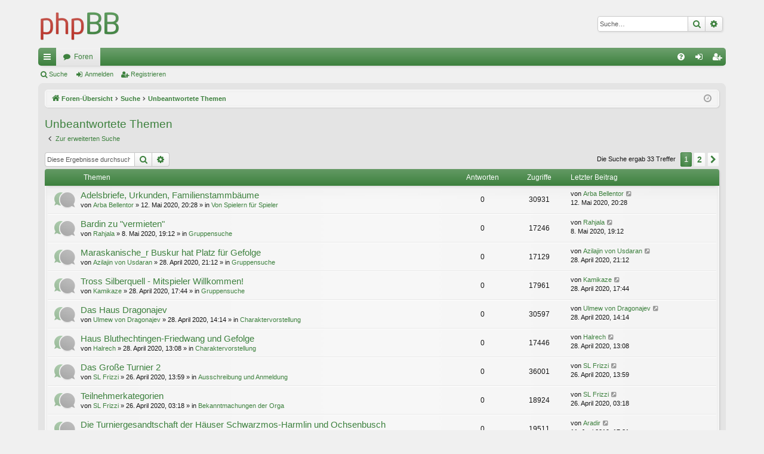

--- FILE ---
content_type: text/html; charset=UTF-8
request_url: http://www.das-grosse-turnier.de/forum/search.php?search_id=unanswered&sid=77d697c77f9223b8af0e4384899e85c0
body_size: 8428
content:
<!DOCTYPE html>
<html dir="ltr" lang="de">
<head>
<meta charset="utf-8" />
<meta http-equiv="X-UA-Compatible" content="IE=edge">
<meta name="viewport" content="width=device-width, initial-scale=1" />

<title>DSA-LARP &quot;Das große Turnier&quot; - Unbeantwortete Themen</title>




	<link rel="alternate" type="application/atom+xml" title="Feed - DSA-LARP &quot;Das große Turnier&quot;" href="/forum/app.php/feed?sid=adf9bc22913981e446cd5127d92387ed">			<link rel="alternate" type="application/atom+xml" title="Feed - Neue Themen" href="/forum/app.php/feed/topics?sid=adf9bc22913981e446cd5127d92387ed">				

<!--
	phpBB style name: elegance
	Based on style:   prosilver
	Original author:  Arty ( https://www.artodia.com )
	Modified by: 	  MrGaby
-->


<link href="./assets/css/font-awesome.min.css?assets_version=7" rel="stylesheet">
<link href="./styles/elegance_green/theme/stylesheet.css?assets_version=7" rel="stylesheet">




<!--[if lte IE 9]>
	<link href="./styles/elegance_green/theme/tweaks.css?assets_version=7" rel="stylesheet">
<![endif]-->





</head>
<body id="phpbb" class="nojs notouch section-search ltr " data-online-text="Online">


	<a id="top" class="top-anchor" accesskey="t"></a>
	<div id="page-header" class="page-width">
		<div class="headerbar" role="banner">
					<div class="inner">

			<div id="site-description" class="site-description">
				<a id="logo" class="logo" href="./index.php?sid=adf9bc22913981e446cd5127d92387ed" title="Foren-Übersicht">
					<img src="./styles/elegance_green/theme/images/logo.png" data-src-hd="./styles/elegance_green/theme/images/logo_hd.png" alt="DSA-LARP &quot;Das große Turnier&quot;"/>
				</a>
				<p class="sitename">DSA-LARP &quot;Das große Turnier&quot;</p>
				<p>Forum zur Planung des Turniers und Absprache der Regeln</p>
				<p class="skiplink"><a href="#start_here">Zum Inhalt</a></p>
			</div>

															<div id="search-box" class="search-box search-header" role="search">
				<form action="./search.php?sid=adf9bc22913981e446cd5127d92387ed" method="get" id="search">
				<fieldset>
					<input name="keywords" id="keywords" type="search" maxlength="128" title="Suche nach Wörtern" class="inputbox search tiny" size="20" value="" placeholder="Suche…" />
					<button class="button button-search" type="submit" title="Suche">
						<i class="icon fa-search fa-fw" aria-hidden="true"></i><span class="sr-only">Suche</span>
					</button>
					<a href="./search.php?sid=adf9bc22913981e446cd5127d92387ed" class="button button-search-end" title="Erweiterte Suche">
						<i class="icon fa-cog fa-fw" aria-hidden="true"></i><span class="sr-only">Erweiterte Suche</span>
					</a>
					<input type="hidden" name="sid" value="adf9bc22913981e446cd5127d92387ed" />

				</fieldset>
				</form>
			</div>
									
			</div>
					</div>


				


<div class="navbar tabbed not-static" role="navigation">
	<div class="inner page-width">
		<div class="nav-tabs" data-current-page="search">
			<ul class="leftside">
				<li id="quick-links" class="quick-links tab responsive-menu dropdown-container">
					<a href="#" class="nav-link dropdown-trigger">Schnellzugriff</a>
					<div class="dropdown">
						<div class="pointer"><div class="pointer-inner"></div></div>
						<ul class="dropdown-contents" role="menu">
								
			<li class="separator"></li>
													<li>
								<a href="./search.php?search_id=unanswered&amp;sid=adf9bc22913981e446cd5127d92387ed" role="menuitem">
									<i class="icon fa-file-o fa-fw icon-gray" aria-hidden="true"></i><span>Unbeantwortete Themen</span>
								</a>
							</li>
							<li>
								<a href="./search.php?search_id=active_topics&amp;sid=adf9bc22913981e446cd5127d92387ed" role="menuitem">
									<i class="icon fa-file-o fa-fw icon-blue" aria-hidden="true"></i><span>Aktive Themen</span>
								</a>
							</li>
							<li class="separator"></li>
							<li>
								<a href="./search.php?sid=adf9bc22913981e446cd5127d92387ed" role="menuitem">
									<i class="icon fa-search fa-fw" aria-hidden="true"></i><span>Suche</span>
								</a>
							</li>	
	
													</ul>
					</div>
				</li>
												<li class="tab forums selected" data-responsive-class="small-icon icon-forums">
					<a class="nav-link" href="./index.php?sid=adf9bc22913981e446cd5127d92387ed">Foren</a>
				</li>
											</ul>
			<ul class="rightside" role="menu">
								<li class="tab faq" data-select-match="faq" data-responsive-class="small-icon icon-faq">
					<a class="nav-link" href="/forum/app.php/help/faq?sid=adf9bc22913981e446cd5127d92387ed" rel="help" title="Häufig gestellte Fragen" role="menuitem">
						<i class="icon fa-question-circle fa-fw" aria-hidden="true"></i><span>FAQ</span>
					</a>
				</li>
																									<li class="tab login"  data-skip-responsive="true" data-select-match="login"><a class="nav-link" href="./ucp.php?mode=login&amp;redirect=search.php%3Fsearch_id%3Dunanswered&amp;sid=adf9bc22913981e446cd5127d92387ed" title="Anmelden" accesskey="x" role="menuitem">Anmelden</a></li>
											<li class="tab register" data-skip-responsive="true" data-select-match="register"><a class="nav-link" href="./ucp.php?mode=register&amp;sid=adf9bc22913981e446cd5127d92387ed" role="menuitem">Registrieren</a></li>
																	</ul>
		</div>
	</div>
</div>

<div class="navbar secondary">
	<ul role="menubar">
											<li class="small-icon icon-search"><a href="./search.php?sid=adf9bc22913981e446cd5127d92387ed">Suche</a></li>
														<li class="small-icon icon-login"><a href="./ucp.php?mode=login&amp;redirect=search.php%3Fsearch_id%3Dunanswered&amp;sid=adf9bc22913981e446cd5127d92387ed" title="Anmelden">Anmelden</a></li>
									<li class="small-icon icon-register"><a href="./ucp.php?mode=register&amp;sid=adf9bc22913981e446cd5127d92387ed">Registrieren</a></li>
									
			</ul>
</div>

	</div>

<div id="wrap" class="page-width">

	
	<a id="start_here" class="top-anchor"></a>
	<div id="page-body" class="page-body" role="main">
		<div class="navbar">
	<ul id="nav-breadcrumbs" class="nav-breadcrumbs linklist navlinks" role="menubar">
								<li class="breadcrumbs" itemscope itemtype="http://schema.org/BreadcrumbList">
										<span class="crumb"  itemtype="http://schema.org/ListItem" itemprop="itemListElement" itemscope><a href="./index.php?sid=adf9bc22913981e446cd5127d92387ed" itemtype="https://schema.org/Thing" itemscope itemprop="item" accesskey="h" data-navbar-reference="index"><i class="icon fa-home fa-fw"></i><span itemprop="name">Foren-Übersicht</span></a><meta itemprop="position" content="1" /></span>

																			<span class="crumb"  itemtype="http://schema.org/ListItem" itemprop="itemListElement" itemscope><a href="./search.php?sid=adf9bc22913981e446cd5127d92387ed" itemtype="https://schema.org/Thing" itemscope itemprop="item"><span itemprop="name">Suche</span></a><meta itemprop="position" content="2" /></span>
																							<span class="crumb"  itemtype="http://schema.org/ListItem" itemprop="itemListElement" itemscope><a href="./search.php?search_id=unanswered&amp;sid=adf9bc22913981e446cd5127d92387ed" itemtype="https://schema.org/Thing" itemscope itemprop="item"><span itemprop="name">Unbeantwortete Themen</span></a><meta itemprop="position" content="3" /></span>
												</li>
		
					<li class="rightside responsive-search">
				<a href="./search.php?sid=adf9bc22913981e446cd5127d92387ed" title="Zeigt die erweiterten Suchoptionen an" role="menuitem">
					<i class="icon fa-search fa-fw" aria-hidden="true"></i><span class="sr-only">Suche</span>
				</a>
			</li>
				<li class="rightside dropdown-container icon-only">
			<a href="#" class="dropdown-trigger time" title="Aktuelle Zeit: 23. Januar 2026, 04:40"><i class="fa fa-clock-o"></i></a>
			<div class="dropdown">
				<div class="pointer"><div class="pointer-inner"></div></div>
				<ul class="dropdown-contents">
					<li>Aktuelle Zeit: 23. Januar 2026, 04:40</li>
					<li>Alle Zeiten sind <span title="Europa/Berlin">UTC+01:00</span></li>
				</ul>
			</div>
		</li>
	</ul>
</div>

		
		

<h2 class="searchresults-title">Unbeantwortete Themen</h2>

	<p class="advanced-search-link">
		<a class="arrow-left" href="./search.php?sid=adf9bc22913981e446cd5127d92387ed" title="Erweiterte Suche">
			<i class="icon fa-angle-left fa-fw icon-black" aria-hidden="true"></i><span>Zur erweiterten Suche</span>
		</a>
	</p>


	<div class="action-bar bar-top">

			<div class="search-box" role="search">
			<form method="post" action="./search.php?st=0&amp;sk=t&amp;sd=d&amp;sr=topics&amp;sid=adf9bc22913981e446cd5127d92387ed&amp;search_id=unanswered">
			<fieldset>
				<input class="inputbox search tiny" type="search" name="add_keywords" id="add_keywords" value="" placeholder="Diese Ergebnisse durchsuchen" />
				<button class="button button-search" type="submit" title="Suche">
					<i class="icon fa-search fa-fw" aria-hidden="true"></i><span class="sr-only">Suche</span>
				</button>
				<a href="./search.php?sid=adf9bc22913981e446cd5127d92387ed" class="button button-search-end" title="Erweiterte Suche">
					<i class="icon fa-cog fa-fw" aria-hidden="true"></i><span class="sr-only">Erweiterte Suche</span>
				</a>
			</fieldset>
			</form>
		</div>
	
		
		<div class="pagination">
						Die Suche ergab 33 Treffer
							<ul>
		<li class="active"><span>1</span></li>
				<li><a class="button" href="./search.php?st=0&amp;sk=t&amp;sd=d&amp;sr=topics&amp;sid=adf9bc22913981e446cd5127d92387ed&amp;search_id=unanswered&amp;start=25" role="button">2</a></li>
				<li class="arrow next"><a class="button button-icon-only" href="./search.php?st=0&amp;sk=t&amp;sd=d&amp;sr=topics&amp;sid=adf9bc22913981e446cd5127d92387ed&amp;search_id=unanswered&amp;start=25" rel="next" role="button"><i class="icon fa-chevron-right fa-fw" aria-hidden="true"></i><span class="sr-only">Nächste</span></a></li>
	</ul>
					</div>
	</div>


		<div class="forumbg">

		<div class="inner">
		<ul class="topiclist">
			<li class="header">
				<dl class="row-item">
					<dt><div class="list-inner">Themen</div></dt>
					<dd class="posts">Antworten</dd>
					<dd class="views">Zugriffe</dd>
					<dd class="lastpost"><span>Letzter Beitrag</span></dd>
				</dl>
			</li>
		</ul>
		<ul class="topiclist topics">

								<li class="row bg1">
				<dl class="row-item topic_read">
					<dt title="Es gibt keine neuen ungelesenen Beiträge in diesem Thema.">
												<div class="list-inner">
																					<a href="./viewtopic.php?f=13&amp;t=318&amp;sid=adf9bc22913981e446cd5127d92387ed" class="topictitle">Adelsbriefe, Urkunden, Familienstammbäume</a>
																												<br />
							
															<div class="responsive-show" style="display: none;">
									Letzter Beitrag von <a href="./memberlist.php?mode=viewprofile&amp;u=116&amp;sid=adf9bc22913981e446cd5127d92387ed" class="username">Arba Bellentor</a> &laquo; <a href="./viewtopic.php?f=13&amp;t=318&amp;p=753&amp;sid=adf9bc22913981e446cd5127d92387ed#p753" title="Gehe zum letzten Beitrag"><time datetime="2020-05-12T18:28:35+00:00">12. Mai 2020, 20:28</time></a>
									<br />Verfasst in <a href="./viewforum.php?f=13&amp;sid=adf9bc22913981e446cd5127d92387ed">Von Spielern für Spieler</a>
								</div>
														
							<div class="responsive-hide left-box">
																																von <a href="./memberlist.php?mode=viewprofile&amp;u=116&amp;sid=adf9bc22913981e446cd5127d92387ed" class="username">Arba Bellentor</a> &raquo; <time datetime="2020-05-12T18:28:35+00:00">12. Mai 2020, 20:28</time> &raquo; in <a href="./viewforum.php?f=13&amp;sid=adf9bc22913981e446cd5127d92387ed">Von Spielern für Spieler</a>
															</div>

							
													</div>
					</dt>
					<dd class="posts">0 <dfn>Antworten</dfn></dd>
					<dd class="views">30931 <dfn>Zugriffe</dfn></dd>
					<dd class="lastpost">
						<span><dfn>Letzter Beitrag </dfn>von <a href="./memberlist.php?mode=viewprofile&amp;u=116&amp;sid=adf9bc22913981e446cd5127d92387ed" class="username">Arba Bellentor</a>															<a href="./viewtopic.php?f=13&amp;t=318&amp;p=753&amp;sid=adf9bc22913981e446cd5127d92387ed#p753" title="Gehe zum letzten Beitrag">
									<i class="icon fa-external-link-square fa-fw icon-lightgray icon-md" aria-hidden="true"></i><span class="sr-only"></span>
								</a>
														<br /><time datetime="2020-05-12T18:28:35+00:00">12. Mai 2020, 20:28</time>
						</span>
					</dd>
				</dl>
			</li>
											<li class="row bg2">
				<dl class="row-item topic_read">
					<dt title="Es gibt keine neuen ungelesenen Beiträge in diesem Thema.">
												<div class="list-inner">
																					<a href="./viewtopic.php?f=22&amp;t=317&amp;sid=adf9bc22913981e446cd5127d92387ed" class="topictitle">Bardin zu &quot;vermieten&quot;</a>
																												<br />
							
															<div class="responsive-show" style="display: none;">
									Letzter Beitrag von <a href="./memberlist.php?mode=viewprofile&amp;u=347&amp;sid=adf9bc22913981e446cd5127d92387ed" class="username">Rahjala</a> &laquo; <a href="./viewtopic.php?f=22&amp;t=317&amp;p=752&amp;sid=adf9bc22913981e446cd5127d92387ed#p752" title="Gehe zum letzten Beitrag"><time datetime="2020-05-08T17:12:44+00:00">8. Mai 2020, 19:12</time></a>
									<br />Verfasst in <a href="./viewforum.php?f=22&amp;sid=adf9bc22913981e446cd5127d92387ed">Gruppensuche</a>
								</div>
														
							<div class="responsive-hide left-box">
																																von <a href="./memberlist.php?mode=viewprofile&amp;u=347&amp;sid=adf9bc22913981e446cd5127d92387ed" class="username">Rahjala</a> &raquo; <time datetime="2020-05-08T17:12:44+00:00">8. Mai 2020, 19:12</time> &raquo; in <a href="./viewforum.php?f=22&amp;sid=adf9bc22913981e446cd5127d92387ed">Gruppensuche</a>
															</div>

							
													</div>
					</dt>
					<dd class="posts">0 <dfn>Antworten</dfn></dd>
					<dd class="views">17246 <dfn>Zugriffe</dfn></dd>
					<dd class="lastpost">
						<span><dfn>Letzter Beitrag </dfn>von <a href="./memberlist.php?mode=viewprofile&amp;u=347&amp;sid=adf9bc22913981e446cd5127d92387ed" class="username">Rahjala</a>															<a href="./viewtopic.php?f=22&amp;t=317&amp;p=752&amp;sid=adf9bc22913981e446cd5127d92387ed#p752" title="Gehe zum letzten Beitrag">
									<i class="icon fa-external-link-square fa-fw icon-lightgray icon-md" aria-hidden="true"></i><span class="sr-only"></span>
								</a>
														<br /><time datetime="2020-05-08T17:12:44+00:00">8. Mai 2020, 19:12</time>
						</span>
					</dd>
				</dl>
			</li>
											<li class="row bg1">
				<dl class="row-item topic_read">
					<dt title="Es gibt keine neuen ungelesenen Beiträge in diesem Thema.">
												<div class="list-inner">
																					<a href="./viewtopic.php?f=22&amp;t=316&amp;sid=adf9bc22913981e446cd5127d92387ed" class="topictitle">Maraskanische_r Buskur hat Platz für Gefolge</a>
																												<br />
							
															<div class="responsive-show" style="display: none;">
									Letzter Beitrag von <a href="./memberlist.php?mode=viewprofile&amp;u=341&amp;sid=adf9bc22913981e446cd5127d92387ed" class="username">Azilajin von Usdaran</a> &laquo; <a href="./viewtopic.php?f=22&amp;t=316&amp;p=748&amp;sid=adf9bc22913981e446cd5127d92387ed#p748" title="Gehe zum letzten Beitrag"><time datetime="2020-04-28T19:12:02+00:00">28. April 2020, 21:12</time></a>
									<br />Verfasst in <a href="./viewforum.php?f=22&amp;sid=adf9bc22913981e446cd5127d92387ed">Gruppensuche</a>
								</div>
														
							<div class="responsive-hide left-box">
																																von <a href="./memberlist.php?mode=viewprofile&amp;u=341&amp;sid=adf9bc22913981e446cd5127d92387ed" class="username">Azilajin von Usdaran</a> &raquo; <time datetime="2020-04-28T19:12:02+00:00">28. April 2020, 21:12</time> &raquo; in <a href="./viewforum.php?f=22&amp;sid=adf9bc22913981e446cd5127d92387ed">Gruppensuche</a>
															</div>

							
													</div>
					</dt>
					<dd class="posts">0 <dfn>Antworten</dfn></dd>
					<dd class="views">17129 <dfn>Zugriffe</dfn></dd>
					<dd class="lastpost">
						<span><dfn>Letzter Beitrag </dfn>von <a href="./memberlist.php?mode=viewprofile&amp;u=341&amp;sid=adf9bc22913981e446cd5127d92387ed" class="username">Azilajin von Usdaran</a>															<a href="./viewtopic.php?f=22&amp;t=316&amp;p=748&amp;sid=adf9bc22913981e446cd5127d92387ed#p748" title="Gehe zum letzten Beitrag">
									<i class="icon fa-external-link-square fa-fw icon-lightgray icon-md" aria-hidden="true"></i><span class="sr-only"></span>
								</a>
														<br /><time datetime="2020-04-28T19:12:02+00:00">28. April 2020, 21:12</time>
						</span>
					</dd>
				</dl>
			</li>
											<li class="row bg2">
				<dl class="row-item topic_read">
					<dt title="Es gibt keine neuen ungelesenen Beiträge in diesem Thema.">
												<div class="list-inner">
																					<a href="./viewtopic.php?f=22&amp;t=315&amp;sid=adf9bc22913981e446cd5127d92387ed" class="topictitle">Tross Silberquell - Mitspieler Willkommen!</a>
																												<br />
							
															<div class="responsive-show" style="display: none;">
									Letzter Beitrag von <a href="./memberlist.php?mode=viewprofile&amp;u=106&amp;sid=adf9bc22913981e446cd5127d92387ed" class="username">Kamikaze</a> &laquo; <a href="./viewtopic.php?f=22&amp;t=315&amp;p=744&amp;sid=adf9bc22913981e446cd5127d92387ed#p744" title="Gehe zum letzten Beitrag"><time datetime="2020-04-28T15:44:22+00:00">28. April 2020, 17:44</time></a>
									<br />Verfasst in <a href="./viewforum.php?f=22&amp;sid=adf9bc22913981e446cd5127d92387ed">Gruppensuche</a>
								</div>
														
							<div class="responsive-hide left-box">
																																von <a href="./memberlist.php?mode=viewprofile&amp;u=106&amp;sid=adf9bc22913981e446cd5127d92387ed" class="username">Kamikaze</a> &raquo; <time datetime="2020-04-28T15:44:22+00:00">28. April 2020, 17:44</time> &raquo; in <a href="./viewforum.php?f=22&amp;sid=adf9bc22913981e446cd5127d92387ed">Gruppensuche</a>
															</div>

							
													</div>
					</dt>
					<dd class="posts">0 <dfn>Antworten</dfn></dd>
					<dd class="views">17961 <dfn>Zugriffe</dfn></dd>
					<dd class="lastpost">
						<span><dfn>Letzter Beitrag </dfn>von <a href="./memberlist.php?mode=viewprofile&amp;u=106&amp;sid=adf9bc22913981e446cd5127d92387ed" class="username">Kamikaze</a>															<a href="./viewtopic.php?f=22&amp;t=315&amp;p=744&amp;sid=adf9bc22913981e446cd5127d92387ed#p744" title="Gehe zum letzten Beitrag">
									<i class="icon fa-external-link-square fa-fw icon-lightgray icon-md" aria-hidden="true"></i><span class="sr-only"></span>
								</a>
														<br /><time datetime="2020-04-28T15:44:22+00:00">28. April 2020, 17:44</time>
						</span>
					</dd>
				</dl>
			</li>
											<li class="row bg1">
				<dl class="row-item topic_read">
					<dt title="Es gibt keine neuen ungelesenen Beiträge in diesem Thema.">
												<div class="list-inner">
																					<a href="./viewtopic.php?f=23&amp;t=313&amp;sid=adf9bc22913981e446cd5127d92387ed" class="topictitle">Das Haus Dragonajev</a>
																												<br />
							
															<div class="responsive-show" style="display: none;">
									Letzter Beitrag von <a href="./memberlist.php?mode=viewprofile&amp;u=113&amp;sid=adf9bc22913981e446cd5127d92387ed" class="username">Ulmew von Dragonajev</a> &laquo; <a href="./viewtopic.php?f=23&amp;t=313&amp;p=740&amp;sid=adf9bc22913981e446cd5127d92387ed#p740" title="Gehe zum letzten Beitrag"><time datetime="2020-04-28T12:14:17+00:00">28. April 2020, 14:14</time></a>
									<br />Verfasst in <a href="./viewforum.php?f=23&amp;sid=adf9bc22913981e446cd5127d92387ed">Charaktervorstellung</a>
								</div>
														
							<div class="responsive-hide left-box">
																																von <a href="./memberlist.php?mode=viewprofile&amp;u=113&amp;sid=adf9bc22913981e446cd5127d92387ed" class="username">Ulmew von Dragonajev</a> &raquo; <time datetime="2020-04-28T12:14:17+00:00">28. April 2020, 14:14</time> &raquo; in <a href="./viewforum.php?f=23&amp;sid=adf9bc22913981e446cd5127d92387ed">Charaktervorstellung</a>
															</div>

							
													</div>
					</dt>
					<dd class="posts">0 <dfn>Antworten</dfn></dd>
					<dd class="views">30597 <dfn>Zugriffe</dfn></dd>
					<dd class="lastpost">
						<span><dfn>Letzter Beitrag </dfn>von <a href="./memberlist.php?mode=viewprofile&amp;u=113&amp;sid=adf9bc22913981e446cd5127d92387ed" class="username">Ulmew von Dragonajev</a>															<a href="./viewtopic.php?f=23&amp;t=313&amp;p=740&amp;sid=adf9bc22913981e446cd5127d92387ed#p740" title="Gehe zum letzten Beitrag">
									<i class="icon fa-external-link-square fa-fw icon-lightgray icon-md" aria-hidden="true"></i><span class="sr-only"></span>
								</a>
														<br /><time datetime="2020-04-28T12:14:17+00:00">28. April 2020, 14:14</time>
						</span>
					</dd>
				</dl>
			</li>
											<li class="row bg2">
				<dl class="row-item topic_read">
					<dt title="Es gibt keine neuen ungelesenen Beiträge in diesem Thema.">
												<div class="list-inner">
																					<a href="./viewtopic.php?f=23&amp;t=310&amp;sid=adf9bc22913981e446cd5127d92387ed" class="topictitle">Haus Bluthechtingen-Friedwang und Gefolge</a>
																												<br />
							
															<div class="responsive-show" style="display: none;">
									Letzter Beitrag von <a href="./memberlist.php?mode=viewprofile&amp;u=74&amp;sid=adf9bc22913981e446cd5127d92387ed" class="username">Halrech</a> &laquo; <a href="./viewtopic.php?f=23&amp;t=310&amp;p=737&amp;sid=adf9bc22913981e446cd5127d92387ed#p737" title="Gehe zum letzten Beitrag"><time datetime="2020-04-28T11:08:50+00:00">28. April 2020, 13:08</time></a>
									<br />Verfasst in <a href="./viewforum.php?f=23&amp;sid=adf9bc22913981e446cd5127d92387ed">Charaktervorstellung</a>
								</div>
														
							<div class="responsive-hide left-box">
																																von <a href="./memberlist.php?mode=viewprofile&amp;u=74&amp;sid=adf9bc22913981e446cd5127d92387ed" class="username">Halrech</a> &raquo; <time datetime="2020-04-28T11:08:50+00:00">28. April 2020, 13:08</time> &raquo; in <a href="./viewforum.php?f=23&amp;sid=adf9bc22913981e446cd5127d92387ed">Charaktervorstellung</a>
															</div>

							
													</div>
					</dt>
					<dd class="posts">0 <dfn>Antworten</dfn></dd>
					<dd class="views">17446 <dfn>Zugriffe</dfn></dd>
					<dd class="lastpost">
						<span><dfn>Letzter Beitrag </dfn>von <a href="./memberlist.php?mode=viewprofile&amp;u=74&amp;sid=adf9bc22913981e446cd5127d92387ed" class="username">Halrech</a>															<a href="./viewtopic.php?f=23&amp;t=310&amp;p=737&amp;sid=adf9bc22913981e446cd5127d92387ed#p737" title="Gehe zum letzten Beitrag">
									<i class="icon fa-external-link-square fa-fw icon-lightgray icon-md" aria-hidden="true"></i><span class="sr-only"></span>
								</a>
														<br /><time datetime="2020-04-28T11:08:50+00:00">28. April 2020, 13:08</time>
						</span>
					</dd>
				</dl>
			</li>
											<li class="row bg1">
				<dl class="row-item topic_read">
					<dt title="Es gibt keine neuen ungelesenen Beiträge in diesem Thema.">
												<div class="list-inner">
																					<a href="./viewtopic.php?f=12&amp;t=307&amp;sid=adf9bc22913981e446cd5127d92387ed" class="topictitle">Das Große Turnier 2</a>
																												<br />
							
															<div class="responsive-show" style="display: none;">
									Letzter Beitrag von <a href="./memberlist.php?mode=viewprofile&amp;u=54&amp;sid=adf9bc22913981e446cd5127d92387ed" class="username">SL Frizzi</a> &laquo; <a href="./viewtopic.php?f=12&amp;t=307&amp;p=732&amp;sid=adf9bc22913981e446cd5127d92387ed#p732" title="Gehe zum letzten Beitrag"><time datetime="2020-04-26T11:59:45+00:00">26. April 2020, 13:59</time></a>
									<br />Verfasst in <a href="./viewforum.php?f=12&amp;sid=adf9bc22913981e446cd5127d92387ed">Ausschreibung und Anmeldung</a>
								</div>
														
							<div class="responsive-hide left-box">
																																von <a href="./memberlist.php?mode=viewprofile&amp;u=54&amp;sid=adf9bc22913981e446cd5127d92387ed" class="username">SL Frizzi</a> &raquo; <time datetime="2020-04-26T11:59:45+00:00">26. April 2020, 13:59</time> &raquo; in <a href="./viewforum.php?f=12&amp;sid=adf9bc22913981e446cd5127d92387ed">Ausschreibung und Anmeldung</a>
															</div>

							
													</div>
					</dt>
					<dd class="posts">0 <dfn>Antworten</dfn></dd>
					<dd class="views">36001 <dfn>Zugriffe</dfn></dd>
					<dd class="lastpost">
						<span><dfn>Letzter Beitrag </dfn>von <a href="./memberlist.php?mode=viewprofile&amp;u=54&amp;sid=adf9bc22913981e446cd5127d92387ed" class="username">SL Frizzi</a>															<a href="./viewtopic.php?f=12&amp;t=307&amp;p=732&amp;sid=adf9bc22913981e446cd5127d92387ed#p732" title="Gehe zum letzten Beitrag">
									<i class="icon fa-external-link-square fa-fw icon-lightgray icon-md" aria-hidden="true"></i><span class="sr-only"></span>
								</a>
														<br /><time datetime="2020-04-26T11:59:45+00:00">26. April 2020, 13:59</time>
						</span>
					</dd>
				</dl>
			</li>
											<li class="row bg2">
				<dl class="row-item topic_read">
					<dt title="Es gibt keine neuen ungelesenen Beiträge in diesem Thema.">
												<div class="list-inner">
																					<a href="./viewtopic.php?f=5&amp;t=306&amp;sid=adf9bc22913981e446cd5127d92387ed" class="topictitle">Teilnehmerkategorien</a>
																												<br />
							
															<div class="responsive-show" style="display: none;">
									Letzter Beitrag von <a href="./memberlist.php?mode=viewprofile&amp;u=54&amp;sid=adf9bc22913981e446cd5127d92387ed" class="username">SL Frizzi</a> &laquo; <a href="./viewtopic.php?f=5&amp;t=306&amp;p=731&amp;sid=adf9bc22913981e446cd5127d92387ed#p731" title="Gehe zum letzten Beitrag"><time datetime="2020-04-26T01:18:55+00:00">26. April 2020, 03:18</time></a>
									<br />Verfasst in <a href="./viewforum.php?f=5&amp;sid=adf9bc22913981e446cd5127d92387ed">Bekanntmachungen der Orga</a>
								</div>
														
							<div class="responsive-hide left-box">
																																von <a href="./memberlist.php?mode=viewprofile&amp;u=54&amp;sid=adf9bc22913981e446cd5127d92387ed" class="username">SL Frizzi</a> &raquo; <time datetime="2020-04-26T01:18:55+00:00">26. April 2020, 03:18</time> &raquo; in <a href="./viewforum.php?f=5&amp;sid=adf9bc22913981e446cd5127d92387ed">Bekanntmachungen der Orga</a>
															</div>

							
													</div>
					</dt>
					<dd class="posts">0 <dfn>Antworten</dfn></dd>
					<dd class="views">18924 <dfn>Zugriffe</dfn></dd>
					<dd class="lastpost">
						<span><dfn>Letzter Beitrag </dfn>von <a href="./memberlist.php?mode=viewprofile&amp;u=54&amp;sid=adf9bc22913981e446cd5127d92387ed" class="username">SL Frizzi</a>															<a href="./viewtopic.php?f=5&amp;t=306&amp;p=731&amp;sid=adf9bc22913981e446cd5127d92387ed#p731" title="Gehe zum letzten Beitrag">
									<i class="icon fa-external-link-square fa-fw icon-lightgray icon-md" aria-hidden="true"></i><span class="sr-only"></span>
								</a>
														<br /><time datetime="2020-04-26T01:18:55+00:00">26. April 2020, 03:18</time>
						</span>
					</dd>
				</dl>
			</li>
											<li class="row bg1">
				<dl class="row-item topic_read">
					<dt title="Es gibt keine neuen ungelesenen Beiträge in diesem Thema.">
												<div class="list-inner">
																					<a href="./viewtopic.php?f=8&amp;t=295&amp;sid=adf9bc22913981e446cd5127d92387ed" class="topictitle">Die Turniergesandtschaft der Häuser Schwarzmos-Harmlin und Ochsenbusch</a>
																												<br />
							
															<div class="responsive-show" style="display: none;">
									Letzter Beitrag von <a href="./memberlist.php?mode=viewprofile&amp;u=67&amp;sid=adf9bc22913981e446cd5127d92387ed" class="username">Aradir</a> &laquo; <a href="./viewtopic.php?f=8&amp;t=295&amp;p=480&amp;sid=adf9bc22913981e446cd5127d92387ed#p480" title="Gehe zum letzten Beitrag"><time datetime="2019-06-11T15:31:05+00:00">11. Juni 2019, 17:31</time></a>
									<br />Verfasst in <a href="./viewforum.php?f=8&amp;sid=adf9bc22913981e446cd5127d92387ed">Charaktervorstellung</a>
								</div>
														
							<div class="responsive-hide left-box">
																<i class="icon fa-paperclip fa-fw" aria-hidden="true"></i>																von <a href="./memberlist.php?mode=viewprofile&amp;u=67&amp;sid=adf9bc22913981e446cd5127d92387ed" class="username">Aradir</a> &raquo; <time datetime="2019-06-11T15:31:05+00:00">11. Juni 2019, 17:31</time> &raquo; in <a href="./viewforum.php?f=8&amp;sid=adf9bc22913981e446cd5127d92387ed">Charaktervorstellung</a>
															</div>

							
													</div>
					</dt>
					<dd class="posts">0 <dfn>Antworten</dfn></dd>
					<dd class="views">19511 <dfn>Zugriffe</dfn></dd>
					<dd class="lastpost">
						<span><dfn>Letzter Beitrag </dfn>von <a href="./memberlist.php?mode=viewprofile&amp;u=67&amp;sid=adf9bc22913981e446cd5127d92387ed" class="username">Aradir</a>															<a href="./viewtopic.php?f=8&amp;t=295&amp;p=480&amp;sid=adf9bc22913981e446cd5127d92387ed#p480" title="Gehe zum letzten Beitrag">
									<i class="icon fa-external-link-square fa-fw icon-lightgray icon-md" aria-hidden="true"></i><span class="sr-only"></span>
								</a>
														<br /><time datetime="2019-06-11T15:31:05+00:00">11. Juni 2019, 17:31</time>
						</span>
					</dd>
				</dl>
			</li>
											<li class="row bg2">
				<dl class="row-item topic_read">
					<dt title="Es gibt keine neuen ungelesenen Beiträge in diesem Thema.">
												<div class="list-inner">
																					<a href="./viewtopic.php?f=15&amp;t=294&amp;sid=adf9bc22913981e446cd5127d92387ed" class="topictitle">Rückfahrt nach NRW</a>
																												<br />
							
															<div class="responsive-show" style="display: none;">
									Letzter Beitrag von <a href="./memberlist.php?mode=viewprofile&amp;u=130&amp;sid=adf9bc22913981e446cd5127d92387ed" class="username">Flip Fantastico</a> &laquo; <a href="./viewtopic.php?f=15&amp;t=294&amp;p=478&amp;sid=adf9bc22913981e446cd5127d92387ed#p478" title="Gehe zum letzten Beitrag"><time datetime="2019-06-11T12:04:07+00:00">11. Juni 2019, 14:04</time></a>
									<br />Verfasst in <a href="./viewforum.php?f=15&amp;sid=adf9bc22913981e446cd5127d92387ed">Mitfahrgelegenheiten</a>
								</div>
														
							<div class="responsive-hide left-box">
																																von <a href="./memberlist.php?mode=viewprofile&amp;u=130&amp;sid=adf9bc22913981e446cd5127d92387ed" class="username">Flip Fantastico</a> &raquo; <time datetime="2019-06-11T12:04:07+00:00">11. Juni 2019, 14:04</time> &raquo; in <a href="./viewforum.php?f=15&amp;sid=adf9bc22913981e446cd5127d92387ed">Mitfahrgelegenheiten</a>
															</div>

							
													</div>
					</dt>
					<dd class="posts">0 <dfn>Antworten</dfn></dd>
					<dd class="views">20131 <dfn>Zugriffe</dfn></dd>
					<dd class="lastpost">
						<span><dfn>Letzter Beitrag </dfn>von <a href="./memberlist.php?mode=viewprofile&amp;u=130&amp;sid=adf9bc22913981e446cd5127d92387ed" class="username">Flip Fantastico</a>															<a href="./viewtopic.php?f=15&amp;t=294&amp;p=478&amp;sid=adf9bc22913981e446cd5127d92387ed#p478" title="Gehe zum letzten Beitrag">
									<i class="icon fa-external-link-square fa-fw icon-lightgray icon-md" aria-hidden="true"></i><span class="sr-only"></span>
								</a>
														<br /><time datetime="2019-06-11T12:04:07+00:00">11. Juni 2019, 14:04</time>
						</span>
					</dd>
				</dl>
			</li>
											<li class="row bg1">
				<dl class="row-item topic_read">
					<dt title="Es gibt keine neuen ungelesenen Beiträge in diesem Thema.">
												<div class="list-inner">
																					<a href="./viewtopic.php?f=8&amp;t=293&amp;sid=adf9bc22913981e446cd5127d92387ed" class="topictitle">Flip Fantastico aus Havena</a>
																												<br />
							
															<div class="responsive-show" style="display: none;">
									Letzter Beitrag von <a href="./memberlist.php?mode=viewprofile&amp;u=130&amp;sid=adf9bc22913981e446cd5127d92387ed" class="username">Flip Fantastico</a> &laquo; <a href="./viewtopic.php?f=8&amp;t=293&amp;p=476&amp;sid=adf9bc22913981e446cd5127d92387ed#p476" title="Gehe zum letzten Beitrag"><time datetime="2019-06-11T10:42:10+00:00">11. Juni 2019, 12:42</time></a>
									<br />Verfasst in <a href="./viewforum.php?f=8&amp;sid=adf9bc22913981e446cd5127d92387ed">Charaktervorstellung</a>
								</div>
														
							<div class="responsive-hide left-box">
																																von <a href="./memberlist.php?mode=viewprofile&amp;u=130&amp;sid=adf9bc22913981e446cd5127d92387ed" class="username">Flip Fantastico</a> &raquo; <time datetime="2019-06-11T10:42:10+00:00">11. Juni 2019, 12:42</time> &raquo; in <a href="./viewforum.php?f=8&amp;sid=adf9bc22913981e446cd5127d92387ed">Charaktervorstellung</a>
															</div>

							
													</div>
					</dt>
					<dd class="posts">0 <dfn>Antworten</dfn></dd>
					<dd class="views">19370 <dfn>Zugriffe</dfn></dd>
					<dd class="lastpost">
						<span><dfn>Letzter Beitrag </dfn>von <a href="./memberlist.php?mode=viewprofile&amp;u=130&amp;sid=adf9bc22913981e446cd5127d92387ed" class="username">Flip Fantastico</a>															<a href="./viewtopic.php?f=8&amp;t=293&amp;p=476&amp;sid=adf9bc22913981e446cd5127d92387ed#p476" title="Gehe zum letzten Beitrag">
									<i class="icon fa-external-link-square fa-fw icon-lightgray icon-md" aria-hidden="true"></i><span class="sr-only"></span>
								</a>
														<br /><time datetime="2019-06-11T10:42:10+00:00">11. Juni 2019, 12:42</time>
						</span>
					</dd>
				</dl>
			</li>
											<li class="row bg2">
				<dl class="row-item topic_read">
					<dt title="Es gibt keine neuen ungelesenen Beiträge in diesem Thema.">
												<div class="list-inner">
																					<a href="./viewtopic.php?f=18&amp;t=292&amp;sid=adf9bc22913981e446cd5127d92387ed" class="topictitle">Spielerticket übrig</a>
																												<br />
							
															<div class="responsive-show" style="display: none;">
									Letzter Beitrag von <a href="./memberlist.php?mode=viewprofile&amp;u=106&amp;sid=adf9bc22913981e446cd5127d92387ed" class="username">Kamikaze</a> &laquo; <a href="./viewtopic.php?f=18&amp;t=292&amp;p=472&amp;sid=adf9bc22913981e446cd5127d92387ed#p472" title="Gehe zum letzten Beitrag"><time datetime="2019-06-10T20:24:04+00:00">10. Juni 2019, 22:24</time></a>
									<br />Verfasst in <a href="./viewforum.php?f=18&amp;sid=adf9bc22913981e446cd5127d92387ed">Zelt- und Schlafplatzbörse</a>
								</div>
														
							<div class="responsive-hide left-box">
																																von <a href="./memberlist.php?mode=viewprofile&amp;u=106&amp;sid=adf9bc22913981e446cd5127d92387ed" class="username">Kamikaze</a> &raquo; <time datetime="2019-06-10T20:24:04+00:00">10. Juni 2019, 22:24</time> &raquo; in <a href="./viewforum.php?f=18&amp;sid=adf9bc22913981e446cd5127d92387ed">Zelt- und Schlafplatzbörse</a>
															</div>

							
													</div>
					</dt>
					<dd class="posts">0 <dfn>Antworten</dfn></dd>
					<dd class="views">25771 <dfn>Zugriffe</dfn></dd>
					<dd class="lastpost">
						<span><dfn>Letzter Beitrag </dfn>von <a href="./memberlist.php?mode=viewprofile&amp;u=106&amp;sid=adf9bc22913981e446cd5127d92387ed" class="username">Kamikaze</a>															<a href="./viewtopic.php?f=18&amp;t=292&amp;p=472&amp;sid=adf9bc22913981e446cd5127d92387ed#p472" title="Gehe zum letzten Beitrag">
									<i class="icon fa-external-link-square fa-fw icon-lightgray icon-md" aria-hidden="true"></i><span class="sr-only"></span>
								</a>
														<br /><time datetime="2019-06-10T20:24:04+00:00">10. Juni 2019, 22:24</time>
						</span>
					</dd>
				</dl>
			</li>
											<li class="row bg1">
				<dl class="row-item topic_read">
					<dt title="Es gibt keine neuen ungelesenen Beiträge in diesem Thema.">
												<div class="list-inner">
																					<a href="./viewtopic.php?f=20&amp;t=285&amp;sid=adf9bc22913981e446cd5127d92387ed" class="topictitle">Letzte IT Vor-Con Mail</a>
																												<br />
							
															<div class="responsive-show" style="display: none;">
									Letzter Beitrag von <a href="./memberlist.php?mode=viewprofile&amp;u=55&amp;sid=adf9bc22913981e446cd5127d92387ed" class="username">SL Alex</a> &laquo; <a href="./viewtopic.php?f=20&amp;t=285&amp;p=456&amp;sid=adf9bc22913981e446cd5127d92387ed#p456" title="Gehe zum letzten Beitrag"><time datetime="2019-06-08T01:57:43+00:00">8. Juni 2019, 03:57</time></a>
									<br />Verfasst in <a href="./viewforum.php?f=20&amp;sid=adf9bc22913981e446cd5127d92387ed">Bekanntmachungen</a>
								</div>
														
							<div class="responsive-hide left-box">
																																von <a href="./memberlist.php?mode=viewprofile&amp;u=55&amp;sid=adf9bc22913981e446cd5127d92387ed" class="username">SL Alex</a> &raquo; <time datetime="2019-06-08T01:57:43+00:00">8. Juni 2019, 03:57</time> &raquo; in <a href="./viewforum.php?f=20&amp;sid=adf9bc22913981e446cd5127d92387ed">Bekanntmachungen</a>
															</div>

							
													</div>
					</dt>
					<dd class="posts">0 <dfn>Antworten</dfn></dd>
					<dd class="views">25741 <dfn>Zugriffe</dfn></dd>
					<dd class="lastpost">
						<span><dfn>Letzter Beitrag </dfn>von <a href="./memberlist.php?mode=viewprofile&amp;u=55&amp;sid=adf9bc22913981e446cd5127d92387ed" class="username">SL Alex</a>															<a href="./viewtopic.php?f=20&amp;t=285&amp;p=456&amp;sid=adf9bc22913981e446cd5127d92387ed#p456" title="Gehe zum letzten Beitrag">
									<i class="icon fa-external-link-square fa-fw icon-lightgray icon-md" aria-hidden="true"></i><span class="sr-only"></span>
								</a>
														<br /><time datetime="2019-06-08T01:57:43+00:00">8. Juni 2019, 03:57</time>
						</span>
					</dd>
				</dl>
			</li>
											<li class="row bg2">
				<dl class="row-item topic_read">
					<dt title="Es gibt keine neuen ungelesenen Beiträge in diesem Thema.">
												<div class="list-inner">
																					<a href="./viewtopic.php?f=8&amp;t=284&amp;sid=adf9bc22913981e446cd5127d92387ed" class="topictitle">Fünf Ritter auf einen Streich</a>
																												<br />
							
															<div class="responsive-show" style="display: none;">
									Letzter Beitrag von <a href="./memberlist.php?mode=viewprofile&amp;u=150&amp;sid=adf9bc22913981e446cd5127d92387ed" class="username">Lotti</a> &laquo; <a href="./viewtopic.php?f=8&amp;t=284&amp;p=454&amp;sid=adf9bc22913981e446cd5127d92387ed#p454" title="Gehe zum letzten Beitrag"><time datetime="2019-06-06T20:35:58+00:00">6. Juni 2019, 22:35</time></a>
									<br />Verfasst in <a href="./viewforum.php?f=8&amp;sid=adf9bc22913981e446cd5127d92387ed">Charaktervorstellung</a>
								</div>
														
							<div class="responsive-hide left-box">
																																von <a href="./memberlist.php?mode=viewprofile&amp;u=150&amp;sid=adf9bc22913981e446cd5127d92387ed" class="username">Lotti</a> &raquo; <time datetime="2019-06-06T20:35:58+00:00">6. Juni 2019, 22:35</time> &raquo; in <a href="./viewforum.php?f=8&amp;sid=adf9bc22913981e446cd5127d92387ed">Charaktervorstellung</a>
															</div>

							
													</div>
					</dt>
					<dd class="posts">0 <dfn>Antworten</dfn></dd>
					<dd class="views">19941 <dfn>Zugriffe</dfn></dd>
					<dd class="lastpost">
						<span><dfn>Letzter Beitrag </dfn>von <a href="./memberlist.php?mode=viewprofile&amp;u=150&amp;sid=adf9bc22913981e446cd5127d92387ed" class="username">Lotti</a>															<a href="./viewtopic.php?f=8&amp;t=284&amp;p=454&amp;sid=adf9bc22913981e446cd5127d92387ed#p454" title="Gehe zum letzten Beitrag">
									<i class="icon fa-external-link-square fa-fw icon-lightgray icon-md" aria-hidden="true"></i><span class="sr-only"></span>
								</a>
														<br /><time datetime="2019-06-06T20:35:58+00:00">6. Juni 2019, 22:35</time>
						</span>
					</dd>
				</dl>
			</li>
											<li class="row bg1">
				<dl class="row-item topic_read">
					<dt title="Es gibt keine neuen ungelesenen Beiträge in diesem Thema.">
												<div class="list-inner">
																					<a href="./viewtopic.php?f=8&amp;t=282&amp;sid=adf9bc22913981e446cd5127d92387ed" class="topictitle">Baron Travian von Hahnentritt zu Fremmelsfelde samt Gefolge</a>
																												<br />
							
															<div class="responsive-show" style="display: none;">
									Letzter Beitrag von <a href="./memberlist.php?mode=viewprofile&amp;u=148&amp;sid=adf9bc22913981e446cd5127d92387ed" class="username">TimoBin</a> &laquo; <a href="./viewtopic.php?f=8&amp;t=282&amp;p=444&amp;sid=adf9bc22913981e446cd5127d92387ed#p444" title="Gehe zum letzten Beitrag"><time datetime="2019-06-05T11:02:23+00:00">5. Juni 2019, 13:02</time></a>
									<br />Verfasst in <a href="./viewforum.php?f=8&amp;sid=adf9bc22913981e446cd5127d92387ed">Charaktervorstellung</a>
								</div>
														
							<div class="responsive-hide left-box">
																<i class="icon fa-paperclip fa-fw" aria-hidden="true"></i>																von <a href="./memberlist.php?mode=viewprofile&amp;u=148&amp;sid=adf9bc22913981e446cd5127d92387ed" class="username">TimoBin</a> &raquo; <time datetime="2019-06-05T11:02:23+00:00">5. Juni 2019, 13:02</time> &raquo; in <a href="./viewforum.php?f=8&amp;sid=adf9bc22913981e446cd5127d92387ed">Charaktervorstellung</a>
															</div>

							
													</div>
					</dt>
					<dd class="posts">0 <dfn>Antworten</dfn></dd>
					<dd class="views">21533 <dfn>Zugriffe</dfn></dd>
					<dd class="lastpost">
						<span><dfn>Letzter Beitrag </dfn>von <a href="./memberlist.php?mode=viewprofile&amp;u=148&amp;sid=adf9bc22913981e446cd5127d92387ed" class="username">TimoBin</a>															<a href="./viewtopic.php?f=8&amp;t=282&amp;p=444&amp;sid=adf9bc22913981e446cd5127d92387ed#p444" title="Gehe zum letzten Beitrag">
									<i class="icon fa-external-link-square fa-fw icon-lightgray icon-md" aria-hidden="true"></i><span class="sr-only"></span>
								</a>
														<br /><time datetime="2019-06-05T11:02:23+00:00">5. Juni 2019, 13:02</time>
						</span>
					</dd>
				</dl>
			</li>
											<li class="row bg2">
				<dl class="row-item topic_read">
					<dt title="Es gibt keine neuen ungelesenen Beiträge in diesem Thema.">
												<div class="list-inner">
																					<a href="./viewtopic.php?f=8&amp;t=281&amp;sid=adf9bc22913981e446cd5127d92387ed" class="topictitle">Ritter Stince von Arwanagh und sein Gefolge</a>
																												<br />
							
															<div class="responsive-show" style="display: none;">
									Letzter Beitrag von <a href="./memberlist.php?mode=viewprofile&amp;u=147&amp;sid=adf9bc22913981e446cd5127d92387ed" class="username">Maximilian</a> &laquo; <a href="./viewtopic.php?f=8&amp;t=281&amp;p=442&amp;sid=adf9bc22913981e446cd5127d92387ed#p442" title="Gehe zum letzten Beitrag"><time datetime="2019-06-04T20:37:03+00:00">4. Juni 2019, 22:37</time></a>
									<br />Verfasst in <a href="./viewforum.php?f=8&amp;sid=adf9bc22913981e446cd5127d92387ed">Charaktervorstellung</a>
								</div>
														
							<div class="responsive-hide left-box">
																																von <a href="./memberlist.php?mode=viewprofile&amp;u=147&amp;sid=adf9bc22913981e446cd5127d92387ed" class="username">Maximilian</a> &raquo; <time datetime="2019-06-04T20:37:03+00:00">4. Juni 2019, 22:37</time> &raquo; in <a href="./viewforum.php?f=8&amp;sid=adf9bc22913981e446cd5127d92387ed">Charaktervorstellung</a>
															</div>

							
													</div>
					</dt>
					<dd class="posts">0 <dfn>Antworten</dfn></dd>
					<dd class="views">19556 <dfn>Zugriffe</dfn></dd>
					<dd class="lastpost">
						<span><dfn>Letzter Beitrag </dfn>von <a href="./memberlist.php?mode=viewprofile&amp;u=147&amp;sid=adf9bc22913981e446cd5127d92387ed" class="username">Maximilian</a>															<a href="./viewtopic.php?f=8&amp;t=281&amp;p=442&amp;sid=adf9bc22913981e446cd5127d92387ed#p442" title="Gehe zum letzten Beitrag">
									<i class="icon fa-external-link-square fa-fw icon-lightgray icon-md" aria-hidden="true"></i><span class="sr-only"></span>
								</a>
														<br /><time datetime="2019-06-04T20:37:03+00:00">4. Juni 2019, 22:37</time>
						</span>
					</dd>
				</dl>
			</li>
											<li class="row bg1">
				<dl class="row-item topic_read">
					<dt title="Es gibt keine neuen ungelesenen Beiträge in diesem Thema.">
												<div class="list-inner">
																					<a href="./viewtopic.php?f=15&amp;t=279&amp;sid=adf9bc22913981e446cd5127d92387ed" class="topictitle">MFG-Suche: ab Frankfurt am Main</a>
																												<br />
							
															<div class="responsive-show" style="display: none;">
									Letzter Beitrag von <a href="./memberlist.php?mode=viewprofile&amp;u=79&amp;sid=adf9bc22913981e446cd5127d92387ed" class="username">Shalyriel</a> &laquo; <a href="./viewtopic.php?f=15&amp;t=279&amp;p=411&amp;sid=adf9bc22913981e446cd5127d92387ed#p411" title="Gehe zum letzten Beitrag"><time datetime="2019-05-27T06:16:35+00:00">27. Mai 2019, 08:16</time></a>
									<br />Verfasst in <a href="./viewforum.php?f=15&amp;sid=adf9bc22913981e446cd5127d92387ed">Mitfahrgelegenheiten</a>
								</div>
														
							<div class="responsive-hide left-box">
																																von <a href="./memberlist.php?mode=viewprofile&amp;u=79&amp;sid=adf9bc22913981e446cd5127d92387ed" class="username">Shalyriel</a> &raquo; <time datetime="2019-05-27T06:16:35+00:00">27. Mai 2019, 08:16</time> &raquo; in <a href="./viewforum.php?f=15&amp;sid=adf9bc22913981e446cd5127d92387ed">Mitfahrgelegenheiten</a>
															</div>

							
													</div>
					</dt>
					<dd class="posts">0 <dfn>Antworten</dfn></dd>
					<dd class="views">19788 <dfn>Zugriffe</dfn></dd>
					<dd class="lastpost">
						<span><dfn>Letzter Beitrag </dfn>von <a href="./memberlist.php?mode=viewprofile&amp;u=79&amp;sid=adf9bc22913981e446cd5127d92387ed" class="username">Shalyriel</a>															<a href="./viewtopic.php?f=15&amp;t=279&amp;p=411&amp;sid=adf9bc22913981e446cd5127d92387ed#p411" title="Gehe zum letzten Beitrag">
									<i class="icon fa-external-link-square fa-fw icon-lightgray icon-md" aria-hidden="true"></i><span class="sr-only"></span>
								</a>
														<br /><time datetime="2019-05-27T06:16:35+00:00">27. Mai 2019, 08:16</time>
						</span>
					</dd>
				</dl>
			</li>
											<li class="row bg2">
				<dl class="row-item topic_read">
					<dt title="Es gibt keine neuen ungelesenen Beiträge in diesem Thema.">
												<div class="list-inner">
																					<a href="./viewtopic.php?f=8&amp;t=274&amp;sid=adf9bc22913981e446cd5127d92387ed" class="topictitle">Lanze Sirdrim</a>
																												<br />
							
															<div class="responsive-show" style="display: none;">
									Letzter Beitrag von <a href="./memberlist.php?mode=viewprofile&amp;u=92&amp;sid=adf9bc22913981e446cd5127d92387ed" class="username">Fhionghal Erryn</a> &laquo; <a href="./viewtopic.php?f=8&amp;t=274&amp;p=387&amp;sid=adf9bc22913981e446cd5127d92387ed#p387" title="Gehe zum letzten Beitrag"><time datetime="2019-05-19T16:56:26+00:00">19. Mai 2019, 18:56</time></a>
									<br />Verfasst in <a href="./viewforum.php?f=8&amp;sid=adf9bc22913981e446cd5127d92387ed">Charaktervorstellung</a>
								</div>
														
							<div class="responsive-hide left-box">
																																von <a href="./memberlist.php?mode=viewprofile&amp;u=92&amp;sid=adf9bc22913981e446cd5127d92387ed" class="username">Fhionghal Erryn</a> &raquo; <time datetime="2019-05-19T16:56:26+00:00">19. Mai 2019, 18:56</time> &raquo; in <a href="./viewforum.php?f=8&amp;sid=adf9bc22913981e446cd5127d92387ed">Charaktervorstellung</a>
															</div>

							
													</div>
					</dt>
					<dd class="posts">0 <dfn>Antworten</dfn></dd>
					<dd class="views">18865 <dfn>Zugriffe</dfn></dd>
					<dd class="lastpost">
						<span><dfn>Letzter Beitrag </dfn>von <a href="./memberlist.php?mode=viewprofile&amp;u=92&amp;sid=adf9bc22913981e446cd5127d92387ed" class="username">Fhionghal Erryn</a>															<a href="./viewtopic.php?f=8&amp;t=274&amp;p=387&amp;sid=adf9bc22913981e446cd5127d92387ed#p387" title="Gehe zum letzten Beitrag">
									<i class="icon fa-external-link-square fa-fw icon-lightgray icon-md" aria-hidden="true"></i><span class="sr-only"></span>
								</a>
														<br /><time datetime="2019-05-19T16:56:26+00:00">19. Mai 2019, 18:56</time>
						</span>
					</dd>
				</dl>
			</li>
											<li class="row bg1">
				<dl class="row-item topic_read">
					<dt title="Es gibt keine neuen ungelesenen Beiträge in diesem Thema.">
												<div class="list-inner">
																					<a href="./viewtopic.php?f=8&amp;t=273&amp;sid=adf9bc22913981e446cd5127d92387ed" class="topictitle">Fechtmeister Dussack</a>
																												<br />
							
															<div class="responsive-show" style="display: none;">
									Letzter Beitrag von <a href="./memberlist.php?mode=viewprofile&amp;u=133&amp;sid=adf9bc22913981e446cd5127d92387ed" class="username">Meyster Dussack</a> &laquo; <a href="./viewtopic.php?f=8&amp;t=273&amp;p=385&amp;sid=adf9bc22913981e446cd5127d92387ed#p385" title="Gehe zum letzten Beitrag"><time datetime="2019-05-16T16:37:09+00:00">16. Mai 2019, 18:37</time></a>
									<br />Verfasst in <a href="./viewforum.php?f=8&amp;sid=adf9bc22913981e446cd5127d92387ed">Charaktervorstellung</a>
								</div>
														
							<div class="responsive-hide left-box">
																																von <a href="./memberlist.php?mode=viewprofile&amp;u=133&amp;sid=adf9bc22913981e446cd5127d92387ed" class="username">Meyster Dussack</a> &raquo; <time datetime="2019-05-16T16:37:09+00:00">16. Mai 2019, 18:37</time> &raquo; in <a href="./viewforum.php?f=8&amp;sid=adf9bc22913981e446cd5127d92387ed">Charaktervorstellung</a>
															</div>

							
													</div>
					</dt>
					<dd class="posts">0 <dfn>Antworten</dfn></dd>
					<dd class="views">18660 <dfn>Zugriffe</dfn></dd>
					<dd class="lastpost">
						<span><dfn>Letzter Beitrag </dfn>von <a href="./memberlist.php?mode=viewprofile&amp;u=133&amp;sid=adf9bc22913981e446cd5127d92387ed" class="username">Meyster Dussack</a>															<a href="./viewtopic.php?f=8&amp;t=273&amp;p=385&amp;sid=adf9bc22913981e446cd5127d92387ed#p385" title="Gehe zum letzten Beitrag">
									<i class="icon fa-external-link-square fa-fw icon-lightgray icon-md" aria-hidden="true"></i><span class="sr-only"></span>
								</a>
														<br /><time datetime="2019-05-16T16:37:09+00:00">16. Mai 2019, 18:37</time>
						</span>
					</dd>
				</dl>
			</li>
											<li class="row bg2">
				<dl class="row-item topic_read">
					<dt title="Es gibt keine neuen ungelesenen Beiträge in diesem Thema.">
												<div class="list-inner">
																					<a href="./viewtopic.php?f=18&amp;t=272&amp;sid=adf9bc22913981e446cd5127d92387ed" class="topictitle">Spielerticket &amp; Bettenplatz übrig</a>
																												<br />
							
															<div class="responsive-show" style="display: none;">
									Letzter Beitrag von <a href="./memberlist.php?mode=viewprofile&amp;u=103&amp;sid=adf9bc22913981e446cd5127d92387ed" class="username">Nero</a> &laquo; <a href="./viewtopic.php?f=18&amp;t=272&amp;p=379&amp;sid=adf9bc22913981e446cd5127d92387ed#p379" title="Gehe zum letzten Beitrag"><time datetime="2019-05-12T05:36:03+00:00">12. Mai 2019, 07:36</time></a>
									<br />Verfasst in <a href="./viewforum.php?f=18&amp;sid=adf9bc22913981e446cd5127d92387ed">Zelt- und Schlafplatzbörse</a>
								</div>
														
							<div class="responsive-hide left-box">
																																von <a href="./memberlist.php?mode=viewprofile&amp;u=103&amp;sid=adf9bc22913981e446cd5127d92387ed" class="username">Nero</a> &raquo; <time datetime="2019-05-12T05:36:03+00:00">12. Mai 2019, 07:36</time> &raquo; in <a href="./viewforum.php?f=18&amp;sid=adf9bc22913981e446cd5127d92387ed">Zelt- und Schlafplatzbörse</a>
															</div>

							
													</div>
					</dt>
					<dd class="posts">0 <dfn>Antworten</dfn></dd>
					<dd class="views">20589 <dfn>Zugriffe</dfn></dd>
					<dd class="lastpost">
						<span><dfn>Letzter Beitrag </dfn>von <a href="./memberlist.php?mode=viewprofile&amp;u=103&amp;sid=adf9bc22913981e446cd5127d92387ed" class="username">Nero</a>															<a href="./viewtopic.php?f=18&amp;t=272&amp;p=379&amp;sid=adf9bc22913981e446cd5127d92387ed#p379" title="Gehe zum letzten Beitrag">
									<i class="icon fa-external-link-square fa-fw icon-lightgray icon-md" aria-hidden="true"></i><span class="sr-only"></span>
								</a>
														<br /><time datetime="2019-05-12T05:36:03+00:00">12. Mai 2019, 07:36</time>
						</span>
					</dd>
				</dl>
			</li>
											<li class="row bg1">
				<dl class="row-item topic_read">
					<dt title="Es gibt keine neuen ungelesenen Beiträge in diesem Thema.">
												<div class="list-inner">
																					<a href="./viewtopic.php?f=10&amp;t=270&amp;sid=adf9bc22913981e446cd5127d92387ed" class="topictitle">Helmschau</a>
																												<br />
							
															<div class="responsive-show" style="display: none;">
									Letzter Beitrag von <a href="./memberlist.php?mode=viewprofile&amp;u=54&amp;sid=adf9bc22913981e446cd5127d92387ed" class="username">SL Frizzi</a> &laquo; <a href="./viewtopic.php?f=10&amp;t=270&amp;p=362&amp;sid=adf9bc22913981e446cd5127d92387ed#p362" title="Gehe zum letzten Beitrag"><time datetime="2019-04-18T11:55:06+00:00">18. April 2019, 13:55</time></a>
									<br />Verfasst in <a href="./viewforum.php?f=10&amp;sid=adf9bc22913981e446cd5127d92387ed">Regeln fürs Turnier</a>
								</div>
														
							<div class="responsive-hide left-box">
																																von <a href="./memberlist.php?mode=viewprofile&amp;u=54&amp;sid=adf9bc22913981e446cd5127d92387ed" class="username">SL Frizzi</a> &raquo; <time datetime="2019-04-18T11:55:06+00:00">18. April 2019, 13:55</time> &raquo; in <a href="./viewforum.php?f=10&amp;sid=adf9bc22913981e446cd5127d92387ed">Regeln fürs Turnier</a>
															</div>

							
													</div>
					</dt>
					<dd class="posts">0 <dfn>Antworten</dfn></dd>
					<dd class="views">36046 <dfn>Zugriffe</dfn></dd>
					<dd class="lastpost">
						<span><dfn>Letzter Beitrag </dfn>von <a href="./memberlist.php?mode=viewprofile&amp;u=54&amp;sid=adf9bc22913981e446cd5127d92387ed" class="username">SL Frizzi</a>															<a href="./viewtopic.php?f=10&amp;t=270&amp;p=362&amp;sid=adf9bc22913981e446cd5127d92387ed#p362" title="Gehe zum letzten Beitrag">
									<i class="icon fa-external-link-square fa-fw icon-lightgray icon-md" aria-hidden="true"></i><span class="sr-only"></span>
								</a>
														<br /><time datetime="2019-04-18T11:55:06+00:00">18. April 2019, 13:55</time>
						</span>
					</dd>
				</dl>
			</li>
											<li class="row bg2">
				<dl class="row-item topic_read">
					<dt title="Es gibt keine neuen ungelesenen Beiträge in diesem Thema.">
												<div class="list-inner">
																					<a href="./viewtopic.php?f=8&amp;t=266&amp;sid=adf9bc22913981e446cd5127d92387ed" class="topictitle">Das Haus Dragonajev</a>
																												<br />
							
															<div class="responsive-show" style="display: none;">
									Letzter Beitrag von <a href="./memberlist.php?mode=viewprofile&amp;u=113&amp;sid=adf9bc22913981e446cd5127d92387ed" class="username">Ulmew von Dragonajev</a> &laquo; <a href="./viewtopic.php?f=8&amp;t=266&amp;p=355&amp;sid=adf9bc22913981e446cd5127d92387ed#p355" title="Gehe zum letzten Beitrag"><time datetime="2019-04-11T23:04:55+00:00">12. April 2019, 01:04</time></a>
									<br />Verfasst in <a href="./viewforum.php?f=8&amp;sid=adf9bc22913981e446cd5127d92387ed">Charaktervorstellung</a>
								</div>
														
							<div class="responsive-hide left-box">
																<i class="icon fa-paperclip fa-fw" aria-hidden="true"></i>																von <a href="./memberlist.php?mode=viewprofile&amp;u=113&amp;sid=adf9bc22913981e446cd5127d92387ed" class="username">Ulmew von Dragonajev</a> &raquo; <time datetime="2019-04-11T23:04:55+00:00">12. April 2019, 01:04</time> &raquo; in <a href="./viewforum.php?f=8&amp;sid=adf9bc22913981e446cd5127d92387ed">Charaktervorstellung</a>
															</div>

							
													</div>
					</dt>
					<dd class="posts">0 <dfn>Antworten</dfn></dd>
					<dd class="views">20999 <dfn>Zugriffe</dfn></dd>
					<dd class="lastpost">
						<span><dfn>Letzter Beitrag </dfn>von <a href="./memberlist.php?mode=viewprofile&amp;u=113&amp;sid=adf9bc22913981e446cd5127d92387ed" class="username">Ulmew von Dragonajev</a>															<a href="./viewtopic.php?f=8&amp;t=266&amp;p=355&amp;sid=adf9bc22913981e446cd5127d92387ed#p355" title="Gehe zum letzten Beitrag">
									<i class="icon fa-external-link-square fa-fw icon-lightgray icon-md" aria-hidden="true"></i><span class="sr-only"></span>
								</a>
														<br /><time datetime="2019-04-11T23:04:55+00:00">12. April 2019, 01:04</time>
						</span>
					</dd>
				</dl>
			</li>
											<li class="row bg1">
				<dl class="row-item topic_read">
					<dt title="Es gibt keine neuen ungelesenen Beiträge in diesem Thema.">
												<div class="list-inner">
																					<a href="./viewtopic.php?f=18&amp;t=264&amp;sid=adf9bc22913981e446cd5127d92387ed" class="topictitle">Pflegeleichter Akrobat sucht Lager</a>
																												<br />
							
															<div class="responsive-show" style="display: none;">
									Letzter Beitrag von <a href="./memberlist.php?mode=viewprofile&amp;u=130&amp;sid=adf9bc22913981e446cd5127d92387ed" class="username">Flip Fantastico</a> &laquo; <a href="./viewtopic.php?f=18&amp;t=264&amp;p=353&amp;sid=adf9bc22913981e446cd5127d92387ed#p353" title="Gehe zum letzten Beitrag"><time datetime="2019-04-05T15:50:00+00:00">5. April 2019, 17:50</time></a>
									<br />Verfasst in <a href="./viewforum.php?f=18&amp;sid=adf9bc22913981e446cd5127d92387ed">Zelt- und Schlafplatzbörse</a>
								</div>
														
							<div class="responsive-hide left-box">
																																von <a href="./memberlist.php?mode=viewprofile&amp;u=130&amp;sid=adf9bc22913981e446cd5127d92387ed" class="username">Flip Fantastico</a> &raquo; <time datetime="2019-04-05T15:50:00+00:00">5. April 2019, 17:50</time> &raquo; in <a href="./viewforum.php?f=18&amp;sid=adf9bc22913981e446cd5127d92387ed">Zelt- und Schlafplatzbörse</a>
															</div>

							
													</div>
					</dt>
					<dd class="posts">0 <dfn>Antworten</dfn></dd>
					<dd class="views">20711 <dfn>Zugriffe</dfn></dd>
					<dd class="lastpost">
						<span><dfn>Letzter Beitrag </dfn>von <a href="./memberlist.php?mode=viewprofile&amp;u=130&amp;sid=adf9bc22913981e446cd5127d92387ed" class="username">Flip Fantastico</a>															<a href="./viewtopic.php?f=18&amp;t=264&amp;p=353&amp;sid=adf9bc22913981e446cd5127d92387ed#p353" title="Gehe zum letzten Beitrag">
									<i class="icon fa-external-link-square fa-fw icon-lightgray icon-md" aria-hidden="true"></i><span class="sr-only"></span>
								</a>
														<br /><time datetime="2019-04-05T15:50:00+00:00">5. April 2019, 17:50</time>
						</span>
					</dd>
				</dl>
			</li>
											<li class="row bg2">
				<dl class="row-item topic_read">
					<dt title="Es gibt keine neuen ungelesenen Beiträge in diesem Thema.">
												<div class="list-inner">
																					<a href="./viewtopic.php?f=8&amp;t=263&amp;sid=adf9bc22913981e446cd5127d92387ed" class="topictitle">Haus Hamkeln</a>
																												<br />
							
															<div class="responsive-show" style="display: none;">
									Letzter Beitrag von <a href="./memberlist.php?mode=viewprofile&amp;u=125&amp;sid=adf9bc22913981e446cd5127d92387ed" class="username">Travian</a> &laquo; <a href="./viewtopic.php?f=8&amp;t=263&amp;p=345&amp;sid=adf9bc22913981e446cd5127d92387ed#p345" title="Gehe zum letzten Beitrag"><time datetime="2019-02-26T21:13:35+00:00">26. Februar 2019, 22:13</time></a>
									<br />Verfasst in <a href="./viewforum.php?f=8&amp;sid=adf9bc22913981e446cd5127d92387ed">Charaktervorstellung</a>
								</div>
														
							<div class="responsive-hide left-box">
																<i class="icon fa-paperclip fa-fw" aria-hidden="true"></i>																von <a href="./memberlist.php?mode=viewprofile&amp;u=125&amp;sid=adf9bc22913981e446cd5127d92387ed" class="username">Travian</a> &raquo; <time datetime="2019-02-26T21:13:35+00:00">26. Februar 2019, 22:13</time> &raquo; in <a href="./viewforum.php?f=8&amp;sid=adf9bc22913981e446cd5127d92387ed">Charaktervorstellung</a>
															</div>

							
													</div>
					</dt>
					<dd class="posts">0 <dfn>Antworten</dfn></dd>
					<dd class="views">18950 <dfn>Zugriffe</dfn></dd>
					<dd class="lastpost">
						<span><dfn>Letzter Beitrag </dfn>von <a href="./memberlist.php?mode=viewprofile&amp;u=125&amp;sid=adf9bc22913981e446cd5127d92387ed" class="username">Travian</a>															<a href="./viewtopic.php?f=8&amp;t=263&amp;p=345&amp;sid=adf9bc22913981e446cd5127d92387ed#p345" title="Gehe zum letzten Beitrag">
									<i class="icon fa-external-link-square fa-fw icon-lightgray icon-md" aria-hidden="true"></i><span class="sr-only"></span>
								</a>
														<br /><time datetime="2019-02-26T21:13:35+00:00">26. Februar 2019, 22:13</time>
						</span>
					</dd>
				</dl>
			</li>
											<li class="row bg1">
				<dl class="row-item topic_read">
					<dt title="Es gibt keine neuen ungelesenen Beiträge in diesem Thema.">
												<div class="list-inner">
																					<a href="./viewtopic.php?f=5&amp;t=256&amp;sid=adf9bc22913981e446cd5127d92387ed" class="topictitle">Ich habe mich angemeldet aber keine Mail bekommen!</a>
																												<br />
							
															<div class="responsive-show" style="display: none;">
									Letzter Beitrag von <a href="./memberlist.php?mode=viewprofile&amp;u=55&amp;sid=adf9bc22913981e446cd5127d92387ed" class="username">SL Alex</a> &laquo; <a href="./viewtopic.php?f=5&amp;t=256&amp;p=319&amp;sid=adf9bc22913981e446cd5127d92387ed#p319" title="Gehe zum letzten Beitrag"><time datetime="2019-01-08T10:13:17+00:00">8. Januar 2019, 11:13</time></a>
									<br />Verfasst in <a href="./viewforum.php?f=5&amp;sid=adf9bc22913981e446cd5127d92387ed">Bekanntmachungen der Orga</a>
								</div>
														
							<div class="responsive-hide left-box">
																																von <a href="./memberlist.php?mode=viewprofile&amp;u=55&amp;sid=adf9bc22913981e446cd5127d92387ed" class="username">SL Alex</a> &raquo; <time datetime="2019-01-08T10:13:17+00:00">8. Januar 2019, 11:13</time> &raquo; in <a href="./viewforum.php?f=5&amp;sid=adf9bc22913981e446cd5127d92387ed">Bekanntmachungen der Orga</a>
															</div>

							
													</div>
					</dt>
					<dd class="posts">0 <dfn>Antworten</dfn></dd>
					<dd class="views">21617 <dfn>Zugriffe</dfn></dd>
					<dd class="lastpost">
						<span><dfn>Letzter Beitrag </dfn>von <a href="./memberlist.php?mode=viewprofile&amp;u=55&amp;sid=adf9bc22913981e446cd5127d92387ed" class="username">SL Alex</a>															<a href="./viewtopic.php?f=5&amp;t=256&amp;p=319&amp;sid=adf9bc22913981e446cd5127d92387ed#p319" title="Gehe zum letzten Beitrag">
									<i class="icon fa-external-link-square fa-fw icon-lightgray icon-md" aria-hidden="true"></i><span class="sr-only"></span>
								</a>
														<br /><time datetime="2019-01-08T10:13:17+00:00">8. Januar 2019, 11:13</time>
						</span>
					</dd>
				</dl>
			</li>
							</ul>

		</div>
	</div>
	

<div class="action-bar bottom">
		<form method="post" action="./search.php?st=0&amp;sk=t&amp;sd=d&amp;sr=topics&amp;sid=adf9bc22913981e446cd5127d92387ed&amp;search_id=unanswered">
		<div class="dropdown-container dropdown-container-left dropdown-button-control sort-tools">
	<span title="Anzeige- und Sortierungs-Einstellungen" class="button button-secondary dropdown-trigger dropdown-select">
		<i class="icon fa-sort-amount-asc fa-fw" aria-hidden="true"></i>
		<span class="caret"><i class="icon fa-sort-down fa-fw" aria-hidden="true"></i></span>
	</span>
	<div class="dropdown hidden">
		<div class="pointer"><div class="pointer-inner"></div></div>
		<div class="dropdown-contents">
			<fieldset class="display-options">
							<label>Anzeigen: <select name="st" id="st"><option value="0" selected="selected">Alle Ergebnisse</option><option value="1">1 Tag</option><option value="7">7 Tage</option><option value="14">2 Wochen</option><option value="30">1 Monat</option><option value="90">3 Monate</option><option value="180">6 Monate</option><option value="365">1 Jahr</option></select></label>
								<label>Sortiere nach: <select name="sk" id="sk"><option value="a">Autor</option><option value="t" selected="selected">Erstellungsdatum des Beitrags</option><option value="f">Forum</option><option value="i">Betreff des Themas</option><option value="s">Betreff des Beitrags</option></select></label>
				<label>Richtung: <select name="sd" id="sd"><option value="a">Aufsteigend</option><option value="d" selected="selected">Absteigend</option></select></label>
								<hr class="dashed" />
				<input type="submit" class="button2" name="sort" value="Los" />
						</fieldset>
		</div>
	</div>
</div>
	</form>
		
	<div class="pagination">
		Die Suche ergab 33 Treffer
					<ul>
		<li class="active"><span>1</span></li>
				<li><a class="button" href="./search.php?st=0&amp;sk=t&amp;sd=d&amp;sr=topics&amp;sid=adf9bc22913981e446cd5127d92387ed&amp;search_id=unanswered&amp;start=25" role="button">2</a></li>
				<li class="arrow next"><a class="button button-icon-only" href="./search.php?st=0&amp;sk=t&amp;sd=d&amp;sr=topics&amp;sid=adf9bc22913981e446cd5127d92387ed&amp;search_id=unanswered&amp;start=25" rel="next" role="button"><i class="icon fa-chevron-right fa-fw" aria-hidden="true"></i><span class="sr-only">Nächste</span></a></li>
	</ul>
			</div>
</div>


<div class="action-bar actions-jump">
		<p class="jumpbox-return">
		<a class="left-box arrow-left" href="./search.php?sid=adf9bc22913981e446cd5127d92387ed" title="Erweiterte Suche" accesskey="r">
			<i class="icon fa-angle-left fa-fw icon-black" aria-hidden="true"></i><span>Zur erweiterten Suche</span>
		</a>
	</p>
	
		<div class="jumpbox dropdown-container dropdown-container-right dropdown-up dropdown-left dropdown-button-control" id="jumpbox">
			<span title="Gehe zu" class="button button-secondary dropdown-trigger dropdown-select">
				<span>Gehe zu</span>
				<span class="caret"><i class="icon fa-sort-down fa-fw" aria-hidden="true"></i></span>
			</span>
		<div class="dropdown">
			<div class="pointer"><div class="pointer-inner"></div></div>
			<ul class="dropdown-contents">
																				<li><a href="./viewforum.php?f=4&amp;sid=adf9bc22913981e446cd5127d92387ed" class="jumpbox-cat-link"> <span> Das große Turnier 2</span></a></li>
																<li><a href="./viewforum.php?f=12&amp;sid=adf9bc22913981e446cd5127d92387ed" class="jumpbox-sub-link"><span class="spacer"></span> <span>&#8627; &nbsp; Ausschreibung und Anmeldung</span></a></li>
																<li><a href="./viewforum.php?f=5&amp;sid=adf9bc22913981e446cd5127d92387ed" class="jumpbox-sub-link"><span class="spacer"></span> <span>&#8627; &nbsp; Bekanntmachungen der Orga</span></a></li>
																<li><a href="./viewforum.php?f=10&amp;sid=adf9bc22913981e446cd5127d92387ed" class="jumpbox-sub-link"><span class="spacer"></span> <span>&#8627; &nbsp; Regeln fürs Turnier</span></a></li>
																<li><a href="./viewforum.php?f=1&amp;sid=adf9bc22913981e446cd5127d92387ed" class="jumpbox-cat-link"> <span> Spieler untereinander</span></a></li>
																<li><a href="./viewforum.php?f=9&amp;sid=adf9bc22913981e446cd5127d92387ed" class="jumpbox-sub-link"><span class="spacer"></span> <span>&#8627; &nbsp; Diskussionen</span></a></li>
																<li><a href="./viewforum.php?f=6&amp;sid=adf9bc22913981e446cd5127d92387ed" class="jumpbox-sub-link"><span class="spacer"></span> <span>&#8627; &nbsp; Zelt- und Schlafplatzbörse</span></a></li>
																<li><a href="./viewforum.php?f=22&amp;sid=adf9bc22913981e446cd5127d92387ed" class="jumpbox-sub-link"><span class="spacer"></span> <span>&#8627; &nbsp; Gruppensuche</span></a></li>
																<li><a href="./viewforum.php?f=23&amp;sid=adf9bc22913981e446cd5127d92387ed" class="jumpbox-sub-link"><span class="spacer"></span> <span>&#8627; &nbsp; Charaktervorstellung</span></a></li>
																<li><a href="./viewforum.php?f=13&amp;sid=adf9bc22913981e446cd5127d92387ed" class="jumpbox-sub-link"><span class="spacer"></span> <span>&#8627; &nbsp; Von Spielern für Spieler</span></a></li>
																<li><a href="./viewforum.php?f=17&amp;sid=adf9bc22913981e446cd5127d92387ed" class="jumpbox-forum-link"> <span> Archiv: Das große Turnier 1</span></a></li>
																<li><a href="./viewforum.php?f=20&amp;sid=adf9bc22913981e446cd5127d92387ed" class="jumpbox-sub-link"><span class="spacer"></span> <span>&#8627; &nbsp; Bekanntmachungen</span></a></li>
																<li><a href="./viewforum.php?f=18&amp;sid=adf9bc22913981e446cd5127d92387ed" class="jumpbox-sub-link"><span class="spacer"></span> <span>&#8627; &nbsp; Zelt- und Schlafplatzbörse</span></a></li>
																<li><a href="./viewforum.php?f=19&amp;sid=adf9bc22913981e446cd5127d92387ed" class="jumpbox-sub-link"><span class="spacer"></span> <span>&#8627; &nbsp; Gruppensuche</span></a></li>
																<li><a href="./viewforum.php?f=21&amp;sid=adf9bc22913981e446cd5127d92387ed" class="jumpbox-sub-link"><span class="spacer"></span> <span>&#8627; &nbsp; Fotos</span></a></li>
																<li><a href="./viewforum.php?f=15&amp;sid=adf9bc22913981e446cd5127d92387ed" class="jumpbox-sub-link"><span class="spacer"></span> <span>&#8627; &nbsp; Mitfahrgelegenheiten</span></a></li>
																<li><a href="./viewforum.php?f=7&amp;sid=adf9bc22913981e446cd5127d92387ed" class="jumpbox-sub-link"><span class="spacer"></span><span class="spacer"></span> <span>&#8627; &nbsp; Gruppensuche</span></a></li>
																<li><a href="./viewforum.php?f=8&amp;sid=adf9bc22913981e446cd5127d92387ed" class="jumpbox-sub-link"><span class="spacer"></span> <span>&#8627; &nbsp; Charaktervorstellung</span></a></li>
																<li><a href="./viewforum.php?f=24&amp;sid=adf9bc22913981e446cd5127d92387ed" class="jumpbox-sub-link"><span class="spacer"></span> <span>&#8627; &nbsp; Von Spielern für Spieler</span></a></li>
																<li><a href="./viewforum.php?f=25&amp;sid=adf9bc22913981e446cd5127d92387ed" class="jumpbox-sub-link"><span class="spacer"></span> <span>&#8627; &nbsp; Diskussionen</span></a></li>
											</ul>
		</div>
	</div>

	</div>

			</div>


	<div class="navbar" role="navigation">
	<div class="inner">

	<ul id="nav-footer" class="nav-footer linklist" role="menubar">
		<li class="breadcrumbs">
									<span class="crumb"><a href="./index.php?sid=adf9bc22913981e446cd5127d92387ed" data-navbar-reference="index"><i class="icon fa-home fa-fw" aria-hidden="true"></i><span>Foren-Übersicht</span></a></span>					</li>
		
				<li class="rightside">Alle Zeiten sind <span title="Europa/Berlin">UTC+01:00</span></li>
							<li class="rightside">
				<a href="./ucp.php?mode=delete_cookies&amp;sid=adf9bc22913981e446cd5127d92387ed" data-ajax="true" data-refresh="true" role="menuitem">
					<i class="icon fa-trash fa-fw" aria-hidden="true"></i><span>Alle Cookies löschen</span>
				</a>
			</li>
														</ul>

	</div>
</div>
</div>

<div id="page-footer" class="page-width" role="contentinfo">
	
	<div class="copyright">
				<p class="footer-row">
			<span class="footer-copyright">Powered by <a href="https://www.phpbb.com/">phpBB</a>&reg; Forum Software &copy; phpBB Limited</span>
		</p>
		<p class="footer-row">
			<span class="footer-copyright">Style von <a href="https://www.artodia.com/">Arty</a> - phpBB 3.3 von MrGaby</span>
		</p>
				<p class="footer-row">
			<span class="footer-copyright">Deutsche Übersetzung durch <a href="https://www.phpbb.de/">phpBB.de</a></span>
		</p>
						<p class="footer-row" role="menu">
			<a class="footer-link" href="./ucp.php?mode=privacy&amp;sid=adf9bc22913981e446cd5127d92387ed" title="Datenschutz" role="menuitem">
				<span class="footer-link-text">Datenschutz</span>
			</a>
			|
			<a class="footer-link" href="./ucp.php?mode=terms&amp;sid=adf9bc22913981e446cd5127d92387ed" title="Nutzungsbedingungen" role="menuitem">
				<span class="footer-link-text">Nutzungsbedingungen</span>
			</a>
		</p>
					</div>

	<div id="darkenwrapper" class="darkenwrapper" data-ajax-error-title="AJAX-Fehler" data-ajax-error-text="Bei der Verarbeitung deiner Anfrage ist ein Fehler aufgetreten." data-ajax-error-text-abort="Der Benutzer hat die Anfrage abgebrochen." data-ajax-error-text-timeout="Bei deiner Anfrage ist eine Zeitüberschreitung aufgetreten. Bitte versuche es erneut." data-ajax-error-text-parsererror="Bei deiner Anfrage ist etwas falsch gelaufen und der Server hat eine ungültige Antwort zurückgegeben.">
		<div id="darken" class="darken">&nbsp;</div>
	</div>

	<div id="phpbb_alert" class="phpbb_alert" data-l-err="Fehler" data-l-timeout-processing-req="Bei der Anfrage ist eine Zeitüberschreitung aufgetreten.">
		<a href="#" class="alert_close">
		</a>
		<h3 class="alert_title">&nbsp;</h3><p class="alert_text"></p>
	</div>
	<div id="phpbb_confirm" class="phpbb_alert">
		<a href="#" class="alert_close">
		</a>
		<div class="alert_text"></div>
	</div>
</div>


<div>
	<a id="bottom" class="top-anchor" accesskey="z"></a>
	<img src="/forum/app.php/cron/cron.task.core.tidy_warnings?sid=adf9bc22913981e446cd5127d92387ed" width="1" height="1" alt="cron" /></div>

<script src="./assets/javascript/jquery-3.4.1.min.js?assets_version=7"></script>
<script src="./assets/javascript/core.js?assets_version=7"></script>



<script src="./styles/elegance/template/forum_fn.js?assets_version=7"></script>
<script src="./styles/elegance/template/ajax.js?assets_version=7"></script>



</body>
</html>
